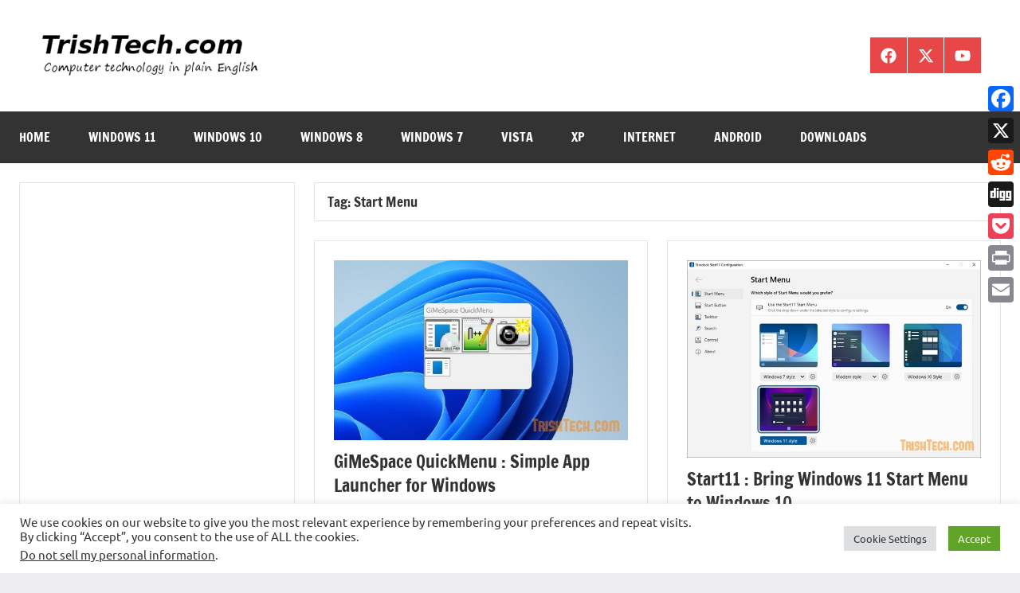

--- FILE ---
content_type: text/html; charset=UTF-8
request_url: https://www.trishtech.com/tag/start-menu/
body_size: 14449
content:
<!DOCTYPE html>
<html dir="ltr" lang="en" prefix="og: https://ogp.me/ns#">

<head>
<meta charset="UTF-8">
<meta name="viewport" content="width=device-width, initial-scale=1">
<link rel="profile" href="https://gmpg.org/xfn/11">

<title>Start Menu | TrishTech.com</title>

		<!-- All in One SEO 4.9.3 - aioseo.com -->
	<meta name="robots" content="max-image-preview:large" />
	<meta name="keywords" content="menu maker,menu designer,diner,portable start menu,start menu,portable menu,startisback,start menu,start menu replacement,start10,start menu,start menu replacement,systemtraymenu,start menu,windows 10,start menu,vive,vive tool" />
	<link rel="canonical" href="https://www.trishtech.com/tag/start-menu/" />
	<link rel="next" href="https://www.trishtech.com/tag/start-menu/page/2/" />
	<meta name="generator" content="All in One SEO (AIOSEO) 4.9.3" />
		<script type="application/ld+json" class="aioseo-schema">
			{"@context":"https:\/\/schema.org","@graph":[{"@type":"BreadcrumbList","@id":"https:\/\/www.trishtech.com\/tag\/start-menu\/#breadcrumblist","itemListElement":[{"@type":"ListItem","@id":"https:\/\/www.trishtech.com#listItem","position":1,"name":"Home","item":"https:\/\/www.trishtech.com","nextItem":{"@type":"ListItem","@id":"https:\/\/www.trishtech.com\/tag\/start-menu\/#listItem","name":"Start Menu"}},{"@type":"ListItem","@id":"https:\/\/www.trishtech.com\/tag\/start-menu\/#listItem","position":2,"name":"Start Menu","previousItem":{"@type":"ListItem","@id":"https:\/\/www.trishtech.com#listItem","name":"Home"}}]},{"@type":"CollectionPage","@id":"https:\/\/www.trishtech.com\/tag\/start-menu\/#collectionpage","url":"https:\/\/www.trishtech.com\/tag\/start-menu\/","name":"Start Menu | TrishTech.com","inLanguage":"en","isPartOf":{"@id":"https:\/\/www.trishtech.com\/#website"},"breadcrumb":{"@id":"https:\/\/www.trishtech.com\/tag\/start-menu\/#breadcrumblist"}},{"@type":"Organization","@id":"https:\/\/www.trishtech.com\/#organization","name":"TrishTech.com","description":"Computer technology in plain English","url":"https:\/\/www.trishtech.com\/","logo":{"@type":"ImageObject","url":"https:\/\/www.trishtech.com\/wp-content\/uploads\/2022\/02\/trishtech-logo-2022.png","@id":"https:\/\/www.trishtech.com\/tag\/start-menu\/#organizationLogo","width":283,"height":60,"caption":"TrishTech.com Logo"},"image":{"@id":"https:\/\/www.trishtech.com\/tag\/start-menu\/#organizationLogo"}},{"@type":"WebSite","@id":"https:\/\/www.trishtech.com\/#website","url":"https:\/\/www.trishtech.com\/","name":"TrishTech.com","description":"Computer technology in plain English","inLanguage":"en","publisher":{"@id":"https:\/\/www.trishtech.com\/#organization"}}]}
		</script>
		<!-- All in One SEO -->

<link rel='dns-prefetch' href='//static.addtoany.com' />
<link rel='dns-prefetch' href='//www.googletagmanager.com' />
<link rel='dns-prefetch' href='//pagead2.googlesyndication.com' />
<link rel="alternate" type="application/rss+xml" title="TrishTech.com &raquo; Feed" href="https://www.trishtech.com/feed/" />
<link rel="alternate" type="application/rss+xml" title="TrishTech.com &raquo; Comments Feed" href="https://www.trishtech.com/comments/feed/" />
<link rel="alternate" type="application/rss+xml" title="TrishTech.com &raquo; Start Menu Tag Feed" href="https://www.trishtech.com/tag/start-menu/feed/" />
<style id='wp-img-auto-sizes-contain-inline-css' type='text/css'>
img:is([sizes=auto i],[sizes^="auto," i]){contain-intrinsic-size:3000px 1500px}
/*# sourceURL=wp-img-auto-sizes-contain-inline-css */
</style>

<link rel='stylesheet' id='dynamico-theme-fonts-css' href='https://www.trishtech.com/wp-content/fonts/cfd599c479c7c58167b93de6561efb4c.css?ver=20201110' type='text/css' media='all' />
<style id='wp-emoji-styles-inline-css' type='text/css'>

	img.wp-smiley, img.emoji {
		display: inline !important;
		border: none !important;
		box-shadow: none !important;
		height: 1em !important;
		width: 1em !important;
		margin: 0 0.07em !important;
		vertical-align: -0.1em !important;
		background: none !important;
		padding: 0 !important;
	}
/*# sourceURL=wp-emoji-styles-inline-css */
</style>
<link rel='stylesheet' id='wp-block-library-css' href='https://www.trishtech.com/wp-includes/css/dist/block-library/style.min.css?ver=6.9' type='text/css' media='all' />
<style id='global-styles-inline-css' type='text/css'>
:root{--wp--preset--aspect-ratio--square: 1;--wp--preset--aspect-ratio--4-3: 4/3;--wp--preset--aspect-ratio--3-4: 3/4;--wp--preset--aspect-ratio--3-2: 3/2;--wp--preset--aspect-ratio--2-3: 2/3;--wp--preset--aspect-ratio--16-9: 16/9;--wp--preset--aspect-ratio--9-16: 9/16;--wp--preset--color--black: #000000;--wp--preset--color--cyan-bluish-gray: #abb8c3;--wp--preset--color--white: #ffffff;--wp--preset--color--pale-pink: #f78da7;--wp--preset--color--vivid-red: #cf2e2e;--wp--preset--color--luminous-vivid-orange: #ff6900;--wp--preset--color--luminous-vivid-amber: #fcb900;--wp--preset--color--light-green-cyan: #7bdcb5;--wp--preset--color--vivid-green-cyan: #00d084;--wp--preset--color--pale-cyan-blue: #8ed1fc;--wp--preset--color--vivid-cyan-blue: #0693e3;--wp--preset--color--vivid-purple: #9b51e0;--wp--preset--color--primary: #e84747;--wp--preset--color--secondary: #cb3e3e;--wp--preset--color--tertiary: #ae3535;--wp--preset--color--contrast: #4747e8;--wp--preset--color--accent: #47e897;--wp--preset--color--highlight: #e8e847;--wp--preset--color--light-gray: #eeeeee;--wp--preset--color--gray: #777777;--wp--preset--color--dark-gray: #333333;--wp--preset--gradient--vivid-cyan-blue-to-vivid-purple: linear-gradient(135deg,rgb(6,147,227) 0%,rgb(155,81,224) 100%);--wp--preset--gradient--light-green-cyan-to-vivid-green-cyan: linear-gradient(135deg,rgb(122,220,180) 0%,rgb(0,208,130) 100%);--wp--preset--gradient--luminous-vivid-amber-to-luminous-vivid-orange: linear-gradient(135deg,rgb(252,185,0) 0%,rgb(255,105,0) 100%);--wp--preset--gradient--luminous-vivid-orange-to-vivid-red: linear-gradient(135deg,rgb(255,105,0) 0%,rgb(207,46,46) 100%);--wp--preset--gradient--very-light-gray-to-cyan-bluish-gray: linear-gradient(135deg,rgb(238,238,238) 0%,rgb(169,184,195) 100%);--wp--preset--gradient--cool-to-warm-spectrum: linear-gradient(135deg,rgb(74,234,220) 0%,rgb(151,120,209) 20%,rgb(207,42,186) 40%,rgb(238,44,130) 60%,rgb(251,105,98) 80%,rgb(254,248,76) 100%);--wp--preset--gradient--blush-light-purple: linear-gradient(135deg,rgb(255,206,236) 0%,rgb(152,150,240) 100%);--wp--preset--gradient--blush-bordeaux: linear-gradient(135deg,rgb(254,205,165) 0%,rgb(254,45,45) 50%,rgb(107,0,62) 100%);--wp--preset--gradient--luminous-dusk: linear-gradient(135deg,rgb(255,203,112) 0%,rgb(199,81,192) 50%,rgb(65,88,208) 100%);--wp--preset--gradient--pale-ocean: linear-gradient(135deg,rgb(255,245,203) 0%,rgb(182,227,212) 50%,rgb(51,167,181) 100%);--wp--preset--gradient--electric-grass: linear-gradient(135deg,rgb(202,248,128) 0%,rgb(113,206,126) 100%);--wp--preset--gradient--midnight: linear-gradient(135deg,rgb(2,3,129) 0%,rgb(40,116,252) 100%);--wp--preset--font-size--small: 13px;--wp--preset--font-size--medium: 20px;--wp--preset--font-size--large: 36px;--wp--preset--font-size--x-large: 42px;--wp--preset--font-size--extra-large: 48px;--wp--preset--font-size--huge: 64px;--wp--preset--spacing--20: 0.44rem;--wp--preset--spacing--30: 0.67rem;--wp--preset--spacing--40: 1rem;--wp--preset--spacing--50: 1.5rem;--wp--preset--spacing--60: 2.25rem;--wp--preset--spacing--70: 3.38rem;--wp--preset--spacing--80: 5.06rem;--wp--preset--shadow--natural: 6px 6px 9px rgba(0, 0, 0, 0.2);--wp--preset--shadow--deep: 12px 12px 50px rgba(0, 0, 0, 0.4);--wp--preset--shadow--sharp: 6px 6px 0px rgba(0, 0, 0, 0.2);--wp--preset--shadow--outlined: 6px 6px 0px -3px rgb(255, 255, 255), 6px 6px rgb(0, 0, 0);--wp--preset--shadow--crisp: 6px 6px 0px rgb(0, 0, 0);}:root { --wp--style--global--content-size: 900px;--wp--style--global--wide-size: 1100px; }:where(body) { margin: 0; }.wp-site-blocks > .alignleft { float: left; margin-right: 2em; }.wp-site-blocks > .alignright { float: right; margin-left: 2em; }.wp-site-blocks > .aligncenter { justify-content: center; margin-left: auto; margin-right: auto; }:where(.is-layout-flex){gap: 0.5em;}:where(.is-layout-grid){gap: 0.5em;}.is-layout-flow > .alignleft{float: left;margin-inline-start: 0;margin-inline-end: 2em;}.is-layout-flow > .alignright{float: right;margin-inline-start: 2em;margin-inline-end: 0;}.is-layout-flow > .aligncenter{margin-left: auto !important;margin-right: auto !important;}.is-layout-constrained > .alignleft{float: left;margin-inline-start: 0;margin-inline-end: 2em;}.is-layout-constrained > .alignright{float: right;margin-inline-start: 2em;margin-inline-end: 0;}.is-layout-constrained > .aligncenter{margin-left: auto !important;margin-right: auto !important;}.is-layout-constrained > :where(:not(.alignleft):not(.alignright):not(.alignfull)){max-width: var(--wp--style--global--content-size);margin-left: auto !important;margin-right: auto !important;}.is-layout-constrained > .alignwide{max-width: var(--wp--style--global--wide-size);}body .is-layout-flex{display: flex;}.is-layout-flex{flex-wrap: wrap;align-items: center;}.is-layout-flex > :is(*, div){margin: 0;}body .is-layout-grid{display: grid;}.is-layout-grid > :is(*, div){margin: 0;}body{padding-top: 0px;padding-right: 0px;padding-bottom: 0px;padding-left: 0px;}a:where(:not(.wp-element-button)){text-decoration: underline;}:root :where(.wp-element-button, .wp-block-button__link){background-color: #32373c;border-width: 0;color: #fff;font-family: inherit;font-size: inherit;font-style: inherit;font-weight: inherit;letter-spacing: inherit;line-height: inherit;padding-top: calc(0.667em + 2px);padding-right: calc(1.333em + 2px);padding-bottom: calc(0.667em + 2px);padding-left: calc(1.333em + 2px);text-decoration: none;text-transform: inherit;}.has-black-color{color: var(--wp--preset--color--black) !important;}.has-cyan-bluish-gray-color{color: var(--wp--preset--color--cyan-bluish-gray) !important;}.has-white-color{color: var(--wp--preset--color--white) !important;}.has-pale-pink-color{color: var(--wp--preset--color--pale-pink) !important;}.has-vivid-red-color{color: var(--wp--preset--color--vivid-red) !important;}.has-luminous-vivid-orange-color{color: var(--wp--preset--color--luminous-vivid-orange) !important;}.has-luminous-vivid-amber-color{color: var(--wp--preset--color--luminous-vivid-amber) !important;}.has-light-green-cyan-color{color: var(--wp--preset--color--light-green-cyan) !important;}.has-vivid-green-cyan-color{color: var(--wp--preset--color--vivid-green-cyan) !important;}.has-pale-cyan-blue-color{color: var(--wp--preset--color--pale-cyan-blue) !important;}.has-vivid-cyan-blue-color{color: var(--wp--preset--color--vivid-cyan-blue) !important;}.has-vivid-purple-color{color: var(--wp--preset--color--vivid-purple) !important;}.has-primary-color{color: var(--wp--preset--color--primary) !important;}.has-secondary-color{color: var(--wp--preset--color--secondary) !important;}.has-tertiary-color{color: var(--wp--preset--color--tertiary) !important;}.has-contrast-color{color: var(--wp--preset--color--contrast) !important;}.has-accent-color{color: var(--wp--preset--color--accent) !important;}.has-highlight-color{color: var(--wp--preset--color--highlight) !important;}.has-light-gray-color{color: var(--wp--preset--color--light-gray) !important;}.has-gray-color{color: var(--wp--preset--color--gray) !important;}.has-dark-gray-color{color: var(--wp--preset--color--dark-gray) !important;}.has-black-background-color{background-color: var(--wp--preset--color--black) !important;}.has-cyan-bluish-gray-background-color{background-color: var(--wp--preset--color--cyan-bluish-gray) !important;}.has-white-background-color{background-color: var(--wp--preset--color--white) !important;}.has-pale-pink-background-color{background-color: var(--wp--preset--color--pale-pink) !important;}.has-vivid-red-background-color{background-color: var(--wp--preset--color--vivid-red) !important;}.has-luminous-vivid-orange-background-color{background-color: var(--wp--preset--color--luminous-vivid-orange) !important;}.has-luminous-vivid-amber-background-color{background-color: var(--wp--preset--color--luminous-vivid-amber) !important;}.has-light-green-cyan-background-color{background-color: var(--wp--preset--color--light-green-cyan) !important;}.has-vivid-green-cyan-background-color{background-color: var(--wp--preset--color--vivid-green-cyan) !important;}.has-pale-cyan-blue-background-color{background-color: var(--wp--preset--color--pale-cyan-blue) !important;}.has-vivid-cyan-blue-background-color{background-color: var(--wp--preset--color--vivid-cyan-blue) !important;}.has-vivid-purple-background-color{background-color: var(--wp--preset--color--vivid-purple) !important;}.has-primary-background-color{background-color: var(--wp--preset--color--primary) !important;}.has-secondary-background-color{background-color: var(--wp--preset--color--secondary) !important;}.has-tertiary-background-color{background-color: var(--wp--preset--color--tertiary) !important;}.has-contrast-background-color{background-color: var(--wp--preset--color--contrast) !important;}.has-accent-background-color{background-color: var(--wp--preset--color--accent) !important;}.has-highlight-background-color{background-color: var(--wp--preset--color--highlight) !important;}.has-light-gray-background-color{background-color: var(--wp--preset--color--light-gray) !important;}.has-gray-background-color{background-color: var(--wp--preset--color--gray) !important;}.has-dark-gray-background-color{background-color: var(--wp--preset--color--dark-gray) !important;}.has-black-border-color{border-color: var(--wp--preset--color--black) !important;}.has-cyan-bluish-gray-border-color{border-color: var(--wp--preset--color--cyan-bluish-gray) !important;}.has-white-border-color{border-color: var(--wp--preset--color--white) !important;}.has-pale-pink-border-color{border-color: var(--wp--preset--color--pale-pink) !important;}.has-vivid-red-border-color{border-color: var(--wp--preset--color--vivid-red) !important;}.has-luminous-vivid-orange-border-color{border-color: var(--wp--preset--color--luminous-vivid-orange) !important;}.has-luminous-vivid-amber-border-color{border-color: var(--wp--preset--color--luminous-vivid-amber) !important;}.has-light-green-cyan-border-color{border-color: var(--wp--preset--color--light-green-cyan) !important;}.has-vivid-green-cyan-border-color{border-color: var(--wp--preset--color--vivid-green-cyan) !important;}.has-pale-cyan-blue-border-color{border-color: var(--wp--preset--color--pale-cyan-blue) !important;}.has-vivid-cyan-blue-border-color{border-color: var(--wp--preset--color--vivid-cyan-blue) !important;}.has-vivid-purple-border-color{border-color: var(--wp--preset--color--vivid-purple) !important;}.has-primary-border-color{border-color: var(--wp--preset--color--primary) !important;}.has-secondary-border-color{border-color: var(--wp--preset--color--secondary) !important;}.has-tertiary-border-color{border-color: var(--wp--preset--color--tertiary) !important;}.has-contrast-border-color{border-color: var(--wp--preset--color--contrast) !important;}.has-accent-border-color{border-color: var(--wp--preset--color--accent) !important;}.has-highlight-border-color{border-color: var(--wp--preset--color--highlight) !important;}.has-light-gray-border-color{border-color: var(--wp--preset--color--light-gray) !important;}.has-gray-border-color{border-color: var(--wp--preset--color--gray) !important;}.has-dark-gray-border-color{border-color: var(--wp--preset--color--dark-gray) !important;}.has-vivid-cyan-blue-to-vivid-purple-gradient-background{background: var(--wp--preset--gradient--vivid-cyan-blue-to-vivid-purple) !important;}.has-light-green-cyan-to-vivid-green-cyan-gradient-background{background: var(--wp--preset--gradient--light-green-cyan-to-vivid-green-cyan) !important;}.has-luminous-vivid-amber-to-luminous-vivid-orange-gradient-background{background: var(--wp--preset--gradient--luminous-vivid-amber-to-luminous-vivid-orange) !important;}.has-luminous-vivid-orange-to-vivid-red-gradient-background{background: var(--wp--preset--gradient--luminous-vivid-orange-to-vivid-red) !important;}.has-very-light-gray-to-cyan-bluish-gray-gradient-background{background: var(--wp--preset--gradient--very-light-gray-to-cyan-bluish-gray) !important;}.has-cool-to-warm-spectrum-gradient-background{background: var(--wp--preset--gradient--cool-to-warm-spectrum) !important;}.has-blush-light-purple-gradient-background{background: var(--wp--preset--gradient--blush-light-purple) !important;}.has-blush-bordeaux-gradient-background{background: var(--wp--preset--gradient--blush-bordeaux) !important;}.has-luminous-dusk-gradient-background{background: var(--wp--preset--gradient--luminous-dusk) !important;}.has-pale-ocean-gradient-background{background: var(--wp--preset--gradient--pale-ocean) !important;}.has-electric-grass-gradient-background{background: var(--wp--preset--gradient--electric-grass) !important;}.has-midnight-gradient-background{background: var(--wp--preset--gradient--midnight) !important;}.has-small-font-size{font-size: var(--wp--preset--font-size--small) !important;}.has-medium-font-size{font-size: var(--wp--preset--font-size--medium) !important;}.has-large-font-size{font-size: var(--wp--preset--font-size--large) !important;}.has-x-large-font-size{font-size: var(--wp--preset--font-size--x-large) !important;}.has-extra-large-font-size{font-size: var(--wp--preset--font-size--extra-large) !important;}.has-huge-font-size{font-size: var(--wp--preset--font-size--huge) !important;}
/*# sourceURL=global-styles-inline-css */
</style>

<link rel='stylesheet' id='contact-form-7-css' href='https://www.trishtech.com/wp-content/plugins/contact-form-7/includes/css/styles.css?ver=6.1.4' type='text/css' media='all' />
<link rel='stylesheet' id='cookie-law-info-css' href='https://www.trishtech.com/wp-content/plugins/cookie-law-info/legacy/public/css/cookie-law-info-public.css?ver=3.3.9.1' type='text/css' media='all' />
<link rel='stylesheet' id='cookie-law-info-gdpr-css' href='https://www.trishtech.com/wp-content/plugins/cookie-law-info/legacy/public/css/cookie-law-info-gdpr.css?ver=3.3.9.1' type='text/css' media='all' />
<link rel='stylesheet' id='dynamico-stylesheet-css' href='https://www.trishtech.com/wp-content/themes/dynamico/style.css?ver=1.1.5' type='text/css' media='all' />
<link rel='stylesheet' id='upw_theme_standard-css' href='https://www.trishtech.com/wp-content/plugins/ultimate-posts-widget/css/upw-theme-standard.min.css?ver=6.9' type='text/css' media='all' />
<link rel='stylesheet' id='wp-pagenavi-css' href='https://www.trishtech.com/wp-content/plugins/wp-pagenavi/pagenavi-css.css?ver=2.70' type='text/css' media='all' />
<link rel='stylesheet' id='addtoany-css' href='https://www.trishtech.com/wp-content/plugins/add-to-any/addtoany.min.css?ver=1.16' type='text/css' media='all' />
<style id='addtoany-inline-css' type='text/css'>
@media screen and (max-width:980px){
.a2a_floating_style.a2a_vertical_style{display:none;}
}
/*# sourceURL=addtoany-inline-css */
</style>
<script type="text/javascript" id="addtoany-core-js-before">
/* <![CDATA[ */
window.a2a_config=window.a2a_config||{};a2a_config.callbacks=[];a2a_config.overlays=[];a2a_config.templates={};

//# sourceURL=addtoany-core-js-before
/* ]]> */
</script>
<script type="text/javascript" defer src="https://static.addtoany.com/menu/page.js" id="addtoany-core-js"></script>
<script type="text/javascript" src="https://www.trishtech.com/wp-includes/js/jquery/jquery.min.js?ver=3.7.1" id="jquery-core-js"></script>
<script type="text/javascript" src="https://www.trishtech.com/wp-includes/js/jquery/jquery-migrate.min.js?ver=3.4.1" id="jquery-migrate-js"></script>
<script type="text/javascript" defer src="https://www.trishtech.com/wp-content/plugins/add-to-any/addtoany.min.js?ver=1.1" id="addtoany-jquery-js"></script>
<script type="text/javascript" id="cookie-law-info-js-extra">
/* <![CDATA[ */
var Cli_Data = {"nn_cookie_ids":[],"cookielist":[],"non_necessary_cookies":[],"ccpaEnabled":"1","ccpaRegionBased":"","ccpaBarEnabled":"1","strictlyEnabled":["necessary","obligatoire"],"ccpaType":"ccpa_gdpr","js_blocking":"1","custom_integration":"","triggerDomRefresh":"","secure_cookies":""};
var cli_cookiebar_settings = {"animate_speed_hide":"500","animate_speed_show":"500","background":"#FFF","border":"#b1a6a6c2","border_on":"","button_1_button_colour":"#61a229","button_1_button_hover":"#4e8221","button_1_link_colour":"#fff","button_1_as_button":"1","button_1_new_win":"","button_2_button_colour":"#333","button_2_button_hover":"#292929","button_2_link_colour":"#444","button_2_as_button":"","button_2_hidebar":"","button_3_button_colour":"#dedfe0","button_3_button_hover":"#b2b2b3","button_3_link_colour":"#333333","button_3_as_button":"1","button_3_new_win":"","button_4_button_colour":"#dedfe0","button_4_button_hover":"#b2b2b3","button_4_link_colour":"#333333","button_4_as_button":"1","button_7_button_colour":"#61a229","button_7_button_hover":"#4e8221","button_7_link_colour":"#fff","button_7_as_button":"1","button_7_new_win":"","font_family":"inherit","header_fix":"","notify_animate_hide":"1","notify_animate_show":"","notify_div_id":"#cookie-law-info-bar","notify_position_horizontal":"right","notify_position_vertical":"bottom","scroll_close":"1","scroll_close_reload":"","accept_close_reload":"","reject_close_reload":"","showagain_tab":"","showagain_background":"#fff","showagain_border":"#000","showagain_div_id":"#cookie-law-info-again","showagain_x_position":"100px","text":"#333333","show_once_yn":"1","show_once":"10000","logging_on":"","as_popup":"","popup_overlay":"1","bar_heading_text":"","cookie_bar_as":"banner","popup_showagain_position":"bottom-right","widget_position":"left"};
var log_object = {"ajax_url":"https://www.trishtech.com/wp-admin/admin-ajax.php"};
//# sourceURL=cookie-law-info-js-extra
/* ]]> */
</script>
<script type="text/javascript" src="https://www.trishtech.com/wp-content/plugins/cookie-law-info/legacy/public/js/cookie-law-info-public.js?ver=3.3.9.1" id="cookie-law-info-js"></script>
<script type="text/javascript" id="cookie-law-info-ccpa-js-extra">
/* <![CDATA[ */
var ccpa_data = {"opt_out_prompt":"Do you really wish to opt out?","opt_out_confirm":"Confirm","opt_out_cancel":"Cancel"};
//# sourceURL=cookie-law-info-ccpa-js-extra
/* ]]> */
</script>
<script type="text/javascript" src="https://www.trishtech.com/wp-content/plugins/cookie-law-info/legacy/admin/modules/ccpa/assets/js/cookie-law-info-ccpa.js?ver=3.3.9.1" id="cookie-law-info-ccpa-js"></script>
<script type="text/javascript" src="https://www.trishtech.com/wp-content/themes/dynamico/assets/js/svgxuse.min.js?ver=1.2.6" id="svgxuse-js"></script>

<!-- Google tag (gtag.js) snippet added by Site Kit -->
<!-- Google Analytics snippet added by Site Kit -->
<script type="text/javascript" src="https://www.googletagmanager.com/gtag/js?id=GT-NSVDBJG" id="google_gtagjs-js" async></script>
<script type="text/javascript" id="google_gtagjs-js-after">
/* <![CDATA[ */
window.dataLayer = window.dataLayer || [];function gtag(){dataLayer.push(arguments);}
gtag("set","linker",{"domains":["www.trishtech.com"]});
gtag("js", new Date());
gtag("set", "developer_id.dZTNiMT", true);
gtag("config", "GT-NSVDBJG");
//# sourceURL=google_gtagjs-js-after
/* ]]> */
</script>
<link rel="EditURI" type="application/rsd+xml" title="RSD" href="https://www.trishtech.com/xmlrpc.php?rsd" />
<meta name="generator" content="WordPress 6.9" />

		<!-- GA Google Analytics @ https://m0n.co/ga -->
		<script async src="https://www.googletagmanager.com/gtag/js?id=G-JXX1JNTELY"></script>
		<script>
			window.dataLayer = window.dataLayer || [];
			function gtag(){dataLayer.push(arguments);}
			gtag('js', new Date());
			gtag('config', 'G-JXX1JNTELY');
		</script>

	<meta name="generator" content="Site Kit by Google 1.170.0" />
<!-- Google AdSense meta tags added by Site Kit -->
<meta name="google-adsense-platform-account" content="ca-host-pub-2644536267352236">
<meta name="google-adsense-platform-domain" content="sitekit.withgoogle.com">
<!-- End Google AdSense meta tags added by Site Kit -->
<!-- There is no amphtml version available for this URL. -->
<!-- Google Tag Manager snippet added by Site Kit -->
<script type="text/javascript">
/* <![CDATA[ */

			( function( w, d, s, l, i ) {
				w[l] = w[l] || [];
				w[l].push( {'gtm.start': new Date().getTime(), event: 'gtm.js'} );
				var f = d.getElementsByTagName( s )[0],
					j = d.createElement( s ), dl = l != 'dataLayer' ? '&l=' + l : '';
				j.async = true;
				j.src = 'https://www.googletagmanager.com/gtm.js?id=' + i + dl;
				f.parentNode.insertBefore( j, f );
			} )( window, document, 'script', 'dataLayer', 'GTM-T6Q7RTHH' );
			
/* ]]> */
</script>

<!-- End Google Tag Manager snippet added by Site Kit -->

<!-- Google AdSense snippet added by Site Kit -->
<script type="text/javascript" async="async" src="https://pagead2.googlesyndication.com/pagead/js/adsbygoogle.js?client=ca-pub-0912104152755204&amp;host=ca-host-pub-2644536267352236" crossorigin="anonymous"></script>

<!-- End Google AdSense snippet added by Site Kit -->
<link rel="icon" href="https://www.trishtech.com/wp-content/uploads/2019/08/cropped-favicon-32x32.png" sizes="32x32" />
<link rel="icon" href="https://www.trishtech.com/wp-content/uploads/2019/08/cropped-favicon-192x192.png" sizes="192x192" />
<link rel="apple-touch-icon" href="https://www.trishtech.com/wp-content/uploads/2019/08/cropped-favicon-180x180.png" />
<meta name="msapplication-TileImage" content="https://www.trishtech.com/wp-content/uploads/2019/08/cropped-favicon-270x270.png" />
<script async custom-element="amp-auto-ads" src="https://cdn.ampproject.org/v0/amp-auto-ads-0.1.js"></script>
<script async src="https://pagead2.googlesyndication.com/pagead/js/adsbygoogle.js?client=ca-pub-0912104152755204" crossorigin="anonymous"></script><link rel='stylesheet' id='cookie-law-info-table-css' href='https://www.trishtech.com/wp-content/plugins/cookie-law-info/legacy/public/css/cookie-law-info-table.css?ver=3.3.9.1' type='text/css' media='all' />
</head>

<body class="archive tag tag-start-menu tag-22 wp-custom-logo wp-embed-responsive wp-theme-dynamico centered-theme-layout has-sidebar sidebar-left site-title-hidden site-description-hidden blog-layout-two-column-grid author-hidden categories-hidden comments-hidden is-blog-page hfeed">
		<!-- Google Tag Manager (noscript) snippet added by Site Kit -->
		<noscript>
			<iframe src="https://www.googletagmanager.com/ns.html?id=GTM-T6Q7RTHH" height="0" width="0" style="display:none;visibility:hidden"></iframe>
		</noscript>
		<!-- End Google Tag Manager (noscript) snippet added by Site Kit -->
		
	
	<div id="page" class="site">
		<a class="skip-link screen-reader-text" href="#content">Skip to content</a>

		
		<header id="masthead" class="site-header" role="banner">

			<div class="header-main">

				
			<div class="site-logo">
				<a href="https://www.trishtech.com/" class="custom-logo-link" rel="home"><img width="283" height="60" src="https://www.trishtech.com/wp-content/uploads/2022/02/trishtech-logo-2022.png" class="custom-logo" alt="TrishTech.com Logo" decoding="async" /></a>			</div>

			
				
<div class="site-branding">

	
			<p class="site-title"><a href="https://www.trishtech.com/" rel="home">TrishTech.com</a></p>

			
			<p class="site-description">Computer technology in plain English</p>

			
</div><!-- .site-branding -->

				
	<div class="header-content">

		
		
			<div id="header-social-icons" class="header-social-menu-wrap social-menu-wrap">

				<ul id="menu-socials-menu" class="social-icons-menu"><li id="menu-item-10279" class="menu-item menu-item-type-custom menu-item-object-custom menu-item-10279"><a target="_blank" href="https://www.facebook.com/TrishTech"><span class = "screen-reader-text">Facebook</span><svg class="icon icon-facebook" aria-hidden="true" role="img"> <use xlink:href="https://www.trishtech.com/wp-content/themes/dynamico/assets/icons/social-icons.svg?ver=20251218#icon-facebook"></use> </svg></a></li>
<li id="menu-item-10280" class="menu-item menu-item-type-custom menu-item-object-custom menu-item-10280"><a target="_blank" href="https://x.com/TrishTech"><span class = "screen-reader-text">X</span><svg class="icon icon-x-twitter" aria-hidden="true" role="img"> <use xlink:href="https://www.trishtech.com/wp-content/themes/dynamico/assets/icons/social-icons.svg?ver=20251218#icon-x-twitter"></use> </svg></a></li>
<li id="menu-item-10282" class="custom menu-item menu-item-type-custom menu-item-object-custom menu-item-10282"><a target="_blank" href="https://www.youtube.com/TheTrishTech"><span class = "screen-reader-text">YouTube</span><svg class="icon icon-youtube" aria-hidden="true" role="img"> <use xlink:href="https://www.trishtech.com/wp-content/themes/dynamico/assets/icons/social-icons.svg?ver=20251218#icon-youtube"></use> </svg></a></li>
</ul>
			</div><!-- .header-social-menu -->

		
	</div>

	
			</div><!-- .header-main -->

			

	<div id="main-navigation-wrap" class="primary-navigation-wrap">

		
		<button class="primary-menu-toggle menu-toggle" aria-controls="primary-menu" aria-expanded="false" >
			<svg class="icon icon-menu" aria-hidden="true" role="img"> <use xlink:href="https://www.trishtech.com/wp-content/themes/dynamico/assets/icons/genericons-neue.svg#menu"></use> </svg><svg class="icon icon-close" aria-hidden="true" role="img"> <use xlink:href="https://www.trishtech.com/wp-content/themes/dynamico/assets/icons/genericons-neue.svg#close"></use> </svg>			<span class="menu-toggle-text">Menu</span>
		</button>

		<div class="primary-navigation">

			<nav id="site-navigation" class="main-navigation"  role="navigation" aria-label="Primary Menu">

				<ul id="primary-menu" class="menu"><li id="menu-item-1990" class="menu-item menu-item-type-custom menu-item-object-custom menu-item-home menu-item-1990"><a href="https://www.trishtech.com/">Home</a></li>
<li id="menu-item-23193" class="menu-item menu-item-type-taxonomy menu-item-object-category menu-item-23193"><a href="https://www.trishtech.com/category/windows-11/">Windows 11</a></li>
<li id="menu-item-5220" class="menu-item menu-item-type-taxonomy menu-item-object-category menu-item-5220"><a href="https://www.trishtech.com/category/windows-10/">Windows 10</a></li>
<li id="menu-item-2021" class="menu-item menu-item-type-taxonomy menu-item-object-category menu-item-2021"><a href="https://www.trishtech.com/category/win8/">Windows 8</a></li>
<li id="menu-item-2019" class="menu-item menu-item-type-taxonomy menu-item-object-category menu-item-2019"><a href="https://www.trishtech.com/category/win7/">Windows 7</a></li>
<li id="menu-item-2022" class="menu-item menu-item-type-taxonomy menu-item-object-category menu-item-2022"><a href="https://www.trishtech.com/category/vista/">Vista</a></li>
<li id="menu-item-2023" class="menu-item menu-item-type-taxonomy menu-item-object-category menu-item-2023"><a href="https://www.trishtech.com/category/winxp/">XP</a></li>
<li id="menu-item-2018" class="menu-item menu-item-type-taxonomy menu-item-object-category menu-item-2018"><a href="https://www.trishtech.com/category/internet/">Internet</a></li>
<li id="menu-item-3283" class="menu-item menu-item-type-taxonomy menu-item-object-category menu-item-3283"><a href="https://www.trishtech.com/category/android/">Android</a></li>
<li id="menu-item-2024" class="menu-item menu-item-type-post_type menu-item-object-page menu-item-2024"><a href="https://www.trishtech.com/download-software/">Downloads</a></li>
</ul>			</nav><!-- #site-navigation -->

		</div><!-- .primary-navigation -->

	</div>



		</header><!-- #masthead -->

		
		
		
		<div id="content" class="site-content">

			<main id="main" class="site-main" role="main">

				
	
		<header class="archive-header entry-header">

			<h1 class="archive-title entry-title">Tag: <span>Start Menu</span></h1>			
		</header><!-- .archive-header -->

		
	<div id="post-wrapper" class="post-wrapper">

	<div class='code-block code-block-4' style='margin: 8px auto; text-align: center; display: block; clear: both;'>
<script async src="https://pagead2.googlesyndication.com/pagead/js/adsbygoogle.js?client=ca-pub-0912104152755204"
     crossorigin="anonymous"></script>
<!-- TopBanner -->
<ins class="adsbygoogle"
     style="display:block"
     data-ad-client="ca-pub-0912104152755204"
     data-ad-slot="7991255797"
     data-ad-format="auto"
     data-full-width-responsive="true"></ins>
<script>
     (adsbygoogle = window.adsbygoogle || []).push({});
</script></div>

<div class="post-column">

	<article id="post-28822" class="post-28822 post type-post status-publish format-standard has-post-thumbnail hentry category-reviews tag-start-menu">

		
			<figure class="post-image post-image-archives">
				<a class="wp-post-image-link" href="https://www.trishtech.com/2023/10/gimespace-quickmenu-simple-app-launcher-for-windows/" aria-hidden="true" tabindex="-1">
					<img width="545" height="334" src="https://www.trishtech.com/wp-content/uploads/2023/11/gimespace-quick-menu-0.jpg" class="attachment-dynamico-ultra-wide size-dynamico-ultra-wide wp-post-image" alt="GiMeSpace QuickMenu" decoding="async" fetchpriority="high" srcset="https://www.trishtech.com/wp-content/uploads/2023/11/gimespace-quick-menu-0.jpg 545w, https://www.trishtech.com/wp-content/uploads/2023/11/gimespace-quick-menu-0-300x184.jpg 300w, https://www.trishtech.com/wp-content/uploads/2023/11/gimespace-quick-menu-0-290x178.jpg 290w" sizes="(max-width: 545px) 100vw, 545px" />				</a>
							</figure>

			
		<header class="post-header entry-header">

			<h2 class="post-title entry-title"><a href="https://www.trishtech.com/2023/10/gimespace-quickmenu-simple-app-launcher-for-windows/" rel="bookmark">GiMeSpace QuickMenu : Simple App Launcher for Windows</a></h2>
			<div class="entry-meta"><span class="posted-on"><a href="https://www.trishtech.com/2023/10/gimespace-quickmenu-simple-app-launcher-for-windows/" rel="bookmark"><time class="entry-date published" datetime="2023-10-30T22:48:09+00:00">October 30, 2023</time><time class="updated" datetime="2023-11-15T23:35:41+00:00">November 15, 2023</time></a></span><span class="posted-by"> <span class="author vcard"><a class="url fn n" href="https://www.trishtech.com/author/maverick/" title="View all posts by Trisha" rel="author">Trisha</a></span></span><span class="entry-comments"> <a href="https://www.trishtech.com/2023/10/gimespace-quickmenu-simple-app-launcher-for-windows/#respond">No comments</a></span></div>
		</header><!-- .entry-header -->

		
<div class="entry-content entry-excerpt">

	<p>When Windows 11 was first released many years ago, the Windows users were shocked to learn about the new style start menu or rather lack [&#8230;]</p>
	
			<a href="https://www.trishtech.com/2023/10/gimespace-quickmenu-simple-app-launcher-for-windows/" class="more-link">Read more</a>

			
</div><!-- .entry-content -->

		<div class="entry-categories"> <ul class="post-categories">
	<li><a href="https://www.trishtech.com/category/reviews/" rel="category tag">Reviews</a></li></ul></div>
	</article>

</div>

<div class="post-column">

	<article id="post-23101" class="post-23101 post type-post status-publish format-standard has-post-thumbnail hentry category-windows-10 tag-start-menu">

		
			<figure class="post-image post-image-archives">
				<a class="wp-post-image-link" href="https://www.trishtech.com/2021/11/start11-bring-windows-11-start-menu-to-windows-10/" aria-hidden="true" tabindex="-1">
					<img width="650" height="437" src="https://www.trishtech.com/wp-content/uploads/2021/11/start11-for-windows10-0.jpg" class="attachment-dynamico-ultra-wide size-dynamico-ultra-wide wp-post-image" alt="Start11 for Windows 10" decoding="async" srcset="https://www.trishtech.com/wp-content/uploads/2021/11/start11-for-windows10-0.jpg 650w, https://www.trishtech.com/wp-content/uploads/2021/11/start11-for-windows10-0-300x202.jpg 300w, https://www.trishtech.com/wp-content/uploads/2021/11/start11-for-windows10-0-290x195.jpg 290w" sizes="(max-width: 650px) 100vw, 650px" />				</a>
							</figure>

			
		<header class="post-header entry-header">

			<h2 class="post-title entry-title"><a href="https://www.trishtech.com/2021/11/start11-bring-windows-11-start-menu-to-windows-10/" rel="bookmark">Start11 : Bring Windows 11 Start Menu to Windows 10</a></h2>
			<div class="entry-meta"><span class="posted-on"><a href="https://www.trishtech.com/2021/11/start11-bring-windows-11-start-menu-to-windows-10/" rel="bookmark"><time class="entry-date published" datetime="2021-11-06T22:16:55+00:00">November 6, 2021</time><time class="updated" datetime="2021-11-07T11:20:04+00:00">November 7, 2021</time></a></span><span class="posted-by"> <span class="author vcard"><a class="url fn n" href="https://www.trishtech.com/author/maverick/" title="View all posts by Trisha" rel="author">Trisha</a></span></span><span class="entry-comments"> <a href="https://www.trishtech.com/2021/11/start11-bring-windows-11-start-menu-to-windows-10/#respond">No comments</a></span></div>
		</header><!-- .entry-header -->

		
<div class="entry-content entry-excerpt">

	<p>Ever since Windows 11 was released, so many people are trying to do away with the new strange Start menu that it comes with. There [&#8230;]</p>
	
			<a href="https://www.trishtech.com/2021/11/start11-bring-windows-11-start-menu-to-windows-10/" class="more-link">Read more</a>

			
</div><!-- .entry-content -->

		<div class="entry-categories"> <ul class="post-categories">
	<li><a href="https://www.trishtech.com/category/windows-10/" rel="category tag">Windows 10</a></li></ul></div>
	</article>

</div>

<div class="post-column">

	<article id="post-22987" class="post-22987 post type-post status-publish format-standard has-post-thumbnail hentry category-reviews category-windows-11 tag-start-menu">

		
			<figure class="post-image post-image-archives">
				<a class="wp-post-image-link" href="https://www.trishtech.com/2021/10/startallback-brings-classic-start-menu-on-windows-11/" aria-hidden="true" tabindex="-1">
					<img width="650" height="457" src="https://www.trishtech.com/wp-content/uploads/2021/10/startallback-0.jpg" class="attachment-dynamico-ultra-wide size-dynamico-ultra-wide wp-post-image" alt="StartAllBack" decoding="async" srcset="https://www.trishtech.com/wp-content/uploads/2021/10/startallback-0.jpg 650w, https://www.trishtech.com/wp-content/uploads/2021/10/startallback-0-300x211.jpg 300w, https://www.trishtech.com/wp-content/uploads/2021/10/startallback-0-290x204.jpg 290w" sizes="(max-width: 650px) 100vw, 650px" />				</a>
							</figure>

			
		<header class="post-header entry-header">

			<h2 class="post-title entry-title"><a href="https://www.trishtech.com/2021/10/startallback-brings-classic-start-menu-on-windows-11/" rel="bookmark">StartAllBack Brings Classic Start Menu on Windows 11</a></h2>
			<div class="entry-meta"><span class="posted-on"><a href="https://www.trishtech.com/2021/10/startallback-brings-classic-start-menu-on-windows-11/" rel="bookmark"><time class="entry-date published" datetime="2021-10-22T22:20:10+00:00">October 22, 2021</time><time class="updated" datetime="2021-10-23T09:02:15+00:00">October 23, 2021</time></a></span><span class="posted-by"> <span class="author vcard"><a class="url fn n" href="https://www.trishtech.com/author/maverick/" title="View all posts by Trisha" rel="author">Trisha</a></span></span><span class="entry-comments"> <a href="https://www.trishtech.com/2021/10/startallback-brings-classic-start-menu-on-windows-11/#comments">3 comments</a></span></div>
		</header><!-- .entry-header -->

		
<div class="entry-content entry-excerpt">

	<p>If you have already upgraded to Windows 11, then the very first thing you would notice is that all the icons in the taskbar have [&#8230;]</p>
	
			<a href="https://www.trishtech.com/2021/10/startallback-brings-classic-start-menu-on-windows-11/" class="more-link">Read more</a>

			
</div><!-- .entry-content -->

		<div class="entry-categories"> <ul class="post-categories">
	<li><a href="https://www.trishtech.com/category/reviews/" rel="category tag">Reviews</a></li>
	<li><a href="https://www.trishtech.com/category/windows-11/" rel="category tag">Windows 11</a></li></ul></div>
	</article>

</div>

<div class="post-column">

	<article id="post-22888" class="post-22888 post type-post status-publish format-standard has-post-thumbnail hentry category-reviews tag-start-menu">

		
			<figure class="post-image post-image-archives">
				<a class="wp-post-image-link" href="https://www.trishtech.com/2021/10/backup-restore-start-menu-layout-easily-in-windows/" aria-hidden="true" tabindex="-1">
					<img width="620" height="333" src="https://www.trishtech.com/wp-content/uploads/2021/10/backup-start-menu-layout-0.jpg" class="attachment-dynamico-ultra-wide size-dynamico-ultra-wide wp-post-image" alt="Backup Start Menu Layout" decoding="async" loading="lazy" srcset="https://www.trishtech.com/wp-content/uploads/2021/10/backup-start-menu-layout-0.jpg 620w, https://www.trishtech.com/wp-content/uploads/2021/10/backup-start-menu-layout-0-300x161.jpg 300w, https://www.trishtech.com/wp-content/uploads/2021/10/backup-start-menu-layout-0-290x156.jpg 290w" sizes="auto, (max-width: 620px) 100vw, 620px" />				</a>
							</figure>

			
		<header class="post-header entry-header">

			<h2 class="post-title entry-title"><a href="https://www.trishtech.com/2021/10/backup-restore-start-menu-layout-easily-in-windows/" rel="bookmark">Backup &#038; Restore Start Menu Layout Easily in Windows</a></h2>
			<div class="entry-meta"><span class="posted-on"><a href="https://www.trishtech.com/2021/10/backup-restore-start-menu-layout-easily-in-windows/" rel="bookmark"><time class="entry-date published" datetime="2021-10-09T22:10:00+00:00">October 9, 2021</time><time class="updated" datetime="2021-10-09T23:04:29+00:00">October 9, 2021</time></a></span><span class="posted-by"> <span class="author vcard"><a class="url fn n" href="https://www.trishtech.com/author/maverick/" title="View all posts by Trisha" rel="author">Trisha</a></span></span><span class="entry-comments"> <a href="https://www.trishtech.com/2021/10/backup-restore-start-menu-layout-easily-in-windows/#respond">No comments</a></span></div>
		</header><!-- .entry-header -->

		
<div class="entry-content entry-excerpt">

	<p>When we install Windows 10 fresh on a computer, it presents with a fresh start menu. We can add tiles or remove tiles from this [&#8230;]</p>
	
			<a href="https://www.trishtech.com/2021/10/backup-restore-start-menu-layout-easily-in-windows/" class="more-link">Read more</a>

			
</div><!-- .entry-content -->

		<div class="entry-categories"> <ul class="post-categories">
	<li><a href="https://www.trishtech.com/category/reviews/" rel="category tag">Reviews</a></li></ul></div>
	</article>

</div>

<div class="post-column">

	<article id="post-20849" class="post-20849 post type-post status-publish format-standard has-post-thumbnail hentry category-reviews tag-office tag-start-menu">

		
			<figure class="post-image post-image-archives">
				<a class="wp-post-image-link" href="https://www.trishtech.com/2021/02/design-restaurant-or-cafe-menus-with-free-menu-maker/" aria-hidden="true" tabindex="-1">
					<img width="650" height="337" src="https://www.trishtech.com/wp-content/uploads/2021/02/express-menu-0.jpg" class="attachment-dynamico-ultra-wide size-dynamico-ultra-wide wp-post-image" alt="Express Menu Maker" decoding="async" loading="lazy" srcset="https://www.trishtech.com/wp-content/uploads/2021/02/express-menu-0.jpg 650w, https://www.trishtech.com/wp-content/uploads/2021/02/express-menu-0-300x156.jpg 300w, https://www.trishtech.com/wp-content/uploads/2021/02/express-menu-0-290x150.jpg 290w" sizes="auto, (max-width: 650px) 100vw, 650px" />				</a>
							</figure>

			
		<header class="post-header entry-header">

			<h2 class="post-title entry-title"><a href="https://www.trishtech.com/2021/02/design-restaurant-or-cafe-menus-with-free-menu-maker/" rel="bookmark">Design Restaurant or Café Menus with Free Menu Maker</a></h2>
			<div class="entry-meta"><span class="posted-on"><a href="https://www.trishtech.com/2021/02/design-restaurant-or-cafe-menus-with-free-menu-maker/" rel="bookmark"><time class="entry-date published updated" datetime="2021-02-19T23:31:44+00:00">February 19, 2021</time></a></span><span class="posted-by"> <span class="author vcard"><a class="url fn n" href="https://www.trishtech.com/author/maverick/" title="View all posts by Trisha" rel="author">Trisha</a></span></span><span class="entry-comments"> <a href="https://www.trishtech.com/2021/02/design-restaurant-or-cafe-menus-with-free-menu-maker/#respond">No comments</a></span></div>
		</header><!-- .entry-header -->

		
<div class="entry-content entry-excerpt">

	<p>An impressive looking menu is a must for all the restaurants, cafés and diners. Without a pleasant looking menu, the customers won&#8217;t be able to [&#8230;]</p>
	
			<a href="https://www.trishtech.com/2021/02/design-restaurant-or-cafe-menus-with-free-menu-maker/" class="more-link">Read more</a>

			
</div><!-- .entry-content -->

		<div class="entry-categories"> <ul class="post-categories">
	<li><a href="https://www.trishtech.com/category/reviews/" rel="category tag">Reviews</a></li></ul></div>
	</article>

</div>

<div class="post-column">

	<article id="post-19327" class="post-19327 post type-post status-publish format-standard has-post-thumbnail hentry category-reviews tag-start-menu">

		
			<figure class="post-image post-image-archives">
				<a class="wp-post-image-link" href="https://www.trishtech.com/2020/08/portable-start-menu-simple-and-small-start-menu-for-windows/" aria-hidden="true" tabindex="-1">
					<img width="565" height="287" src="https://www.trishtech.com/wp-content/uploads/2020/08/portable-start-menu-0.jpg" class="attachment-dynamico-ultra-wide size-dynamico-ultra-wide wp-post-image" alt="Portable Start Menu" decoding="async" loading="lazy" srcset="https://www.trishtech.com/wp-content/uploads/2020/08/portable-start-menu-0.jpg 565w, https://www.trishtech.com/wp-content/uploads/2020/08/portable-start-menu-0-290x147.jpg 290w, https://www.trishtech.com/wp-content/uploads/2020/08/portable-start-menu-0-300x152.jpg 300w" sizes="auto, (max-width: 565px) 100vw, 565px" />				</a>
							</figure>

			
		<header class="post-header entry-header">

			<h2 class="post-title entry-title"><a href="https://www.trishtech.com/2020/08/portable-start-menu-simple-and-small-start-menu-for-windows/" rel="bookmark">Portable Start Menu : Simple and Small Start Menu for Windows</a></h2>
			<div class="entry-meta"><span class="posted-on"><a href="https://www.trishtech.com/2020/08/portable-start-menu-simple-and-small-start-menu-for-windows/" rel="bookmark"><time class="entry-date published updated" datetime="2020-08-30T23:08:17+00:00">August 30, 2020</time></a></span><span class="posted-by"> <span class="author vcard"><a class="url fn n" href="https://www.trishtech.com/author/maverick/" title="View all posts by Trisha" rel="author">Trisha</a></span></span><span class="entry-comments"> <a href="https://www.trishtech.com/2020/08/portable-start-menu-simple-and-small-start-menu-for-windows/#respond">No comments</a></span></div>
		</header><!-- .entry-header -->

		
<div class="entry-content entry-excerpt">

	<p>Portable Start Menu is just what the name of this application says &#8211; it is a portable start menu. It needs no installation and it [&#8230;]</p>
	
			<a href="https://www.trishtech.com/2020/08/portable-start-menu-simple-and-small-start-menu-for-windows/" class="more-link">Read more</a>

			
</div><!-- .entry-content -->

		<div class="entry-categories"> <ul class="post-categories">
	<li><a href="https://www.trishtech.com/category/reviews/" rel="category tag">Reviews</a></li></ul></div>
	</article>

</div>

<div class="post-column">

	<article id="post-19265" class="post-19265 post type-post status-publish format-standard has-post-thumbnail hentry category-reviews tag-start-menu">

		
			<figure class="post-image post-image-archives">
				<a class="wp-post-image-link" href="https://www.trishtech.com/2020/08/startisback-brings-windows-7-start-menu-for-windows-10/" aria-hidden="true" tabindex="-1">
					<img width="650" height="493" src="https://www.trishtech.com/wp-content/uploads/2020/08/startisback-0.jpg" class="attachment-dynamico-ultra-wide size-dynamico-ultra-wide wp-post-image" alt="StartIsBack" decoding="async" loading="lazy" srcset="https://www.trishtech.com/wp-content/uploads/2020/08/startisback-0.jpg 650w, https://www.trishtech.com/wp-content/uploads/2020/08/startisback-0-290x220.jpg 290w, https://www.trishtech.com/wp-content/uploads/2020/08/startisback-0-300x228.jpg 300w" sizes="auto, (max-width: 650px) 100vw, 650px" />				</a>
							</figure>

			
		<header class="post-header entry-header">

			<h2 class="post-title entry-title"><a href="https://www.trishtech.com/2020/08/startisback-brings-windows-7-start-menu-for-windows-10/" rel="bookmark">StartIsBack Brings Windows 7 Start Menu for Windows 10</a></h2>
			<div class="entry-meta"><span class="posted-on"><a href="https://www.trishtech.com/2020/08/startisback-brings-windows-7-start-menu-for-windows-10/" rel="bookmark"><time class="entry-date published updated" datetime="2020-08-22T12:27:44+00:00">August 22, 2020</time></a></span><span class="posted-by"> <span class="author vcard"><a class="url fn n" href="https://www.trishtech.com/author/maverick/" title="View all posts by Trisha" rel="author">Trisha</a></span></span><span class="entry-comments"> <a href="https://www.trishtech.com/2020/08/startisback-brings-windows-7-start-menu-for-windows-10/#respond">No comments</a></span></div>
		</header><!-- .entry-header -->

		
<div class="entry-content entry-excerpt">

	<p>StartIsBack is a small but feature-rich application that brings back the old classic Windows 7 style start menu in your Windows 10 computer. After the [&#8230;]</p>
	
			<a href="https://www.trishtech.com/2020/08/startisback-brings-windows-7-start-menu-for-windows-10/" class="more-link">Read more</a>

			
</div><!-- .entry-content -->

		<div class="entry-categories"> <ul class="post-categories">
	<li><a href="https://www.trishtech.com/category/reviews/" rel="category tag">Reviews</a></li></ul></div>
	</article>

</div>

<div class="post-column">

	<article id="post-19253" class="post-19253 post type-post status-publish format-standard has-post-thumbnail hentry category-reviews tag-start-menu">

		
			<figure class="post-image post-image-archives">
				<a class="wp-post-image-link" href="https://www.trishtech.com/2020/08/start10-windows-7-style-start-menu-for-windows-10/" aria-hidden="true" tabindex="-1">
					<img width="650" height="365" src="https://www.trishtech.com/wp-content/uploads/2020/08/start10-2.jpg" class="attachment-dynamico-ultra-wide size-dynamico-ultra-wide wp-post-image" alt="Start10" decoding="async" loading="lazy" srcset="https://www.trishtech.com/wp-content/uploads/2020/08/start10-2.jpg 650w, https://www.trishtech.com/wp-content/uploads/2020/08/start10-2-290x163.jpg 290w, https://www.trishtech.com/wp-content/uploads/2020/08/start10-2-300x168.jpg 300w, https://www.trishtech.com/wp-content/uploads/2020/08/start10-2-350x197.jpg 350w" sizes="auto, (max-width: 650px) 100vw, 650px" />				</a>
							</figure>

			
		<header class="post-header entry-header">

			<h2 class="post-title entry-title"><a href="https://www.trishtech.com/2020/08/start10-windows-7-style-start-menu-for-windows-10/" rel="bookmark">Start10 : Windows 7 Style Start Menu for Windows 10</a></h2>
			<div class="entry-meta"><span class="posted-on"><a href="https://www.trishtech.com/2020/08/start10-windows-7-style-start-menu-for-windows-10/" rel="bookmark"><time class="entry-date published updated" datetime="2020-08-20T20:45:35+00:00">August 20, 2020</time></a></span><span class="posted-by"> <span class="author vcard"><a class="url fn n" href="https://www.trishtech.com/author/maverick/" title="View all posts by Trisha" rel="author">Trisha</a></span></span><span class="entry-comments"> <a href="https://www.trishtech.com/2020/08/start10-windows-7-style-start-menu-for-windows-10/#respond">No comments</a></span></div>
		</header><!-- .entry-header -->

		
<div class="entry-content entry-excerpt">

	<p>Those of us who still have not got around to getting used to the newer Windows 10 Start menu have so many other options that [&#8230;]</p>
	
			<a href="https://www.trishtech.com/2020/08/start10-windows-7-style-start-menu-for-windows-10/" class="more-link">Read more</a>

			
</div><!-- .entry-content -->

		<div class="entry-categories"> <ul class="post-categories">
	<li><a href="https://www.trishtech.com/category/reviews/" rel="category tag">Reviews</a></li></ul></div>
	</article>

</div>

<div class="post-column">

	<article id="post-19065" class="post-19065 post type-post status-publish format-standard has-post-thumbnail hentry category-reviews tag-start-menu">

		
			<figure class="post-image post-image-archives">
				<a class="wp-post-image-link" href="https://www.trishtech.com/2020/07/systemtraymenu-is-simple-and-lightweight-start-menu-alternative/" aria-hidden="true" tabindex="-1">
					<img width="626" height="357" src="https://www.trishtech.com/wp-content/uploads/2020/07/systemtraymenu-1.jpg" class="attachment-dynamico-ultra-wide size-dynamico-ultra-wide wp-post-image" alt="SystemTrayMenu" decoding="async" loading="lazy" srcset="https://www.trishtech.com/wp-content/uploads/2020/07/systemtraymenu-1.jpg 626w, https://www.trishtech.com/wp-content/uploads/2020/07/systemtraymenu-1-290x165.jpg 290w, https://www.trishtech.com/wp-content/uploads/2020/07/systemtraymenu-1-300x171.jpg 300w" sizes="auto, (max-width: 626px) 100vw, 626px" />				</a>
							</figure>

			
		<header class="post-header entry-header">

			<h2 class="post-title entry-title"><a href="https://www.trishtech.com/2020/07/systemtraymenu-is-simple-and-lightweight-start-menu-alternative/" rel="bookmark">SystemTrayMenu is Simple and Lightweight Start Menu Alternative</a></h2>
			<div class="entry-meta"><span class="posted-on"><a href="https://www.trishtech.com/2020/07/systemtraymenu-is-simple-and-lightweight-start-menu-alternative/" rel="bookmark"><time class="entry-date published updated" datetime="2020-07-20T23:03:35+00:00">July 20, 2020</time></a></span><span class="posted-by"> <span class="author vcard"><a class="url fn n" href="https://www.trishtech.com/author/maverick/" title="View all posts by Trisha" rel="author">Trisha</a></span></span><span class="entry-comments"> <a href="https://www.trishtech.com/2020/07/systemtraymenu-is-simple-and-lightweight-start-menu-alternative/#respond">No comments</a></span></div>
		</header><!-- .entry-header -->

		
<div class="entry-content entry-excerpt">

	<p>Windows 10 has a really good Start menu that offers more features than in any previous versions of Windows. But this also makes it a [&#8230;]</p>
	
			<a href="https://www.trishtech.com/2020/07/systemtraymenu-is-simple-and-lightweight-start-menu-alternative/" class="more-link">Read more</a>

			
</div><!-- .entry-content -->

		<div class="entry-categories"> <ul class="post-categories">
	<li><a href="https://www.trishtech.com/category/reviews/" rel="category tag">Reviews</a></li></ul></div>
	</article>

</div>

<div class="post-column">

	<article id="post-18953" class="post-18953 post type-post status-publish format-standard has-post-thumbnail hentry category-windows-10 tag-start-menu">

		
			<figure class="post-image post-image-archives">
				<a class="wp-post-image-link" href="https://www.trishtech.com/2020/07/unlock-newly-designed-start-menu-in-windows-10/" aria-hidden="true" tabindex="-1">
					<img width="650" height="316" src="https://www.trishtech.com/wp-content/uploads/2020/07/windows10-start-menu.jpg" class="attachment-dynamico-ultra-wide size-dynamico-ultra-wide wp-post-image" alt="Windows 10 Start Menu" decoding="async" loading="lazy" srcset="https://www.trishtech.com/wp-content/uploads/2020/07/windows10-start-menu.jpg 650w, https://www.trishtech.com/wp-content/uploads/2020/07/windows10-start-menu-290x141.jpg 290w, https://www.trishtech.com/wp-content/uploads/2020/07/windows10-start-menu-300x146.jpg 300w" sizes="auto, (max-width: 650px) 100vw, 650px" />				</a>
							</figure>

			
		<header class="post-header entry-header">

			<h2 class="post-title entry-title"><a href="https://www.trishtech.com/2020/07/unlock-newly-designed-start-menu-in-windows-10/" rel="bookmark">Unlock Newly Designed Start Menu in Windows 10</a></h2>
			<div class="entry-meta"><span class="posted-on"><a href="https://www.trishtech.com/2020/07/unlock-newly-designed-start-menu-in-windows-10/" rel="bookmark"><time class="entry-date published updated" datetime="2020-07-06T20:48:33+00:00">July 6, 2020</time></a></span><span class="posted-by"> <span class="author vcard"><a class="url fn n" href="https://www.trishtech.com/author/maverick/" title="View all posts by Trisha" rel="author">Trisha</a></span></span><span class="entry-comments"> <a href="https://www.trishtech.com/2020/07/unlock-newly-designed-start-menu-in-windows-10/#comments">1 comment</a></span></div>
		</header><!-- .entry-header -->

		
<div class="entry-content entry-excerpt">

	<p>Microsoft Windows 10 allows you are try some of the new features under the Windows Insider Program. These features are not yet available for the [&#8230;]</p>
	
			<a href="https://www.trishtech.com/2020/07/unlock-newly-designed-start-menu-in-windows-10/" class="more-link">Read more</a>

			
</div><!-- .entry-content -->

		<div class="entry-categories"> <ul class="post-categories">
	<li><a href="https://www.trishtech.com/category/windows-10/" rel="category tag">Windows 10</a></li></ul></div>
	</article>

</div>

	</div>

	
	<nav class="navigation pagination" aria-label="Posts pagination">
		<h2 class="screen-reader-text">Posts pagination</h2>
		<div class="nav-links"><span aria-current="page" class="page-numbers current">1</span>
<a class="page-numbers" href="https://www.trishtech.com/tag/start-menu/page/2/">2</a>
<a class="page-numbers" href="https://www.trishtech.com/tag/start-menu/page/3/">3</a>
<a class="next page-numbers" href="https://www.trishtech.com/tag/start-menu/page/2/"><span class="screen-reader-text">Next Posts</span>&raquo;</a></div>
	</nav>
		</main><!-- #main -->

		
	<section id="secondary" class="sidebar widget-area" role="complementary">

		<div id="ai_widget-4" class="widget block-widget"><div class='code-block code-block-3' style='margin: 8px 0; clear: both;'>
<script async src="https://pagead2.googlesyndication.com/pagead/js/adsbygoogle.js"></script>
<!-- Vertical Sidebar -->
<ins class="adsbygoogle"
     style="display:block"
     data-ad-client="ca-pub-0912104152755204"
     data-ad-slot="8396453518"
     data-ad-format="auto"
     data-full-width-responsive="true"></ins>
<script>
     (adsbygoogle = window.adsbygoogle || []).push({});
</script></div>
</div><div id="sticky-posts-3" class="widget widget_ultimate_posts">


  <ul>

  
    
    <li class="">

      
      <div class="upw-content">

                  <p class="post-title">
            <a href="https://www.trishtech.com/2026/01/epic-games-giveaway-rustler-grand-theft-horse/" title="Epic Games Giveaway: Rustler (Grand Theft Horse)">
              Epic Games Giveaway: Rustler (Grand Theft Horse)            </a>
          </p>
        
        
        
        
        
        
        
        
        
      </div>

    </li>

  
    
    <li class="">

      
      <div class="upw-content">

                  <p class="post-title">
            <a href="https://www.trishtech.com/2026/01/winmpx-downloader-your-free-8k-video-saver/" title="WinMPX Downloader: Your Free 8K Video Saver">
              WinMPX Downloader: Your Free 8K Video Saver            </a>
          </p>
        
        
        
        
        
        
        
        
        
      </div>

    </li>

  
    
    <li class="">

      
      <div class="upw-content">

                  <p class="post-title">
            <a href="https://www.trishtech.com/2026/01/windows-defender-cleaner-batch-script-clears-related-logs/" title="Windows Defender Cleaner Batch Script Clears Related Logs">
              Windows Defender Cleaner Batch Script Clears Related Logs            </a>
          </p>
        
        
        
        
        
        
        
        
        
      </div>

    </li>

  
    
    <li class="">

      
      <div class="upw-content">

                  <p class="post-title">
            <a href="https://www.trishtech.com/2026/01/chillshot-ai-screenshot-application-powered-by-ai/" title="ChillShot AI: Screenshot Application Powered by AI">
              ChillShot AI: Screenshot Application Powered by AI            </a>
          </p>
        
        
        
        
        
        
        
        
        
      </div>

    </li>

  
    
    <li class="">

      
      <div class="upw-content">

                  <p class="post-title">
            <a href="https://www.trishtech.com/2026/01/deskcalc-for-windows-powerful-versatile-calculator-app/" title="DeskCalc for Windows: Powerful Versatile Calculator App">
              DeskCalc for Windows: Powerful Versatile Calculator App            </a>
          </p>
        
        
        
        
        
        
        
        
        
      </div>

    </li>

  
  </ul>


</div><div id="block-6" class="widget widget_block widget_search"></div>
	</section><!-- #secondary -->

	
	</div><!-- #content -->

	
	<div class="footer-wrap">

		
		<footer id="colophon" class="site-footer">

						
	<div id="footer-line" class="site-info">

				
			<span class="footer-text">
				Copyright © 2009-2025 <a href="https://www.trishtech.com/">TrishTech.com</a>. All Rights Reserved.<span class="sep"> | </span><a href="https://www.trishtech.com/privacy-policy/">Privacy Policy</a><span class="sep"> | </span><a href="https://www.trishtech.com/contact-us/">Contact Us</a><span class="sep"> | </span><a href="https://www.trishtech.com/terms-of-use/">Terms of Use</a> 
			</span>

					
	</div>

	
		</footer><!-- #colophon -->

	</div>

	
</div><!-- #page -->

<script type="speculationrules">
{"prefetch":[{"source":"document","where":{"and":[{"href_matches":"/*"},{"not":{"href_matches":["/wp-*.php","/wp-admin/*","/wp-content/uploads/*","/wp-content/*","/wp-content/plugins/*","/wp-content/themes/dynamico/*","/*\\?(.+)"]}},{"not":{"selector_matches":"a[rel~=\"nofollow\"]"}},{"not":{"selector_matches":".no-prefetch, .no-prefetch a"}}]},"eagerness":"conservative"}]}
</script>
<div class="a2a_kit a2a_kit_size_32 a2a_floating_style a2a_vertical_style" style="right:0px;top:100px;background-color:transparent"><a class="a2a_button_facebook" href="https://www.addtoany.com/add_to/facebook?linkurl=https%3A%2F%2Fwww.trishtech.com%2Ftag%2Fstart-menu%2F&amp;linkname=Start%20Menu%20%7C%20TrishTech.com" title="Facebook" rel="nofollow noopener" target="_blank"></a><a class="a2a_button_x" href="https://www.addtoany.com/add_to/x?linkurl=https%3A%2F%2Fwww.trishtech.com%2Ftag%2Fstart-menu%2F&amp;linkname=Start%20Menu%20%7C%20TrishTech.com" title="X" rel="nofollow noopener" target="_blank"></a><a class="a2a_button_reddit" href="https://www.addtoany.com/add_to/reddit?linkurl=https%3A%2F%2Fwww.trishtech.com%2Ftag%2Fstart-menu%2F&amp;linkname=Start%20Menu%20%7C%20TrishTech.com" title="Reddit" rel="nofollow noopener" target="_blank"></a><a class="a2a_button_digg" href="https://www.addtoany.com/add_to/digg?linkurl=https%3A%2F%2Fwww.trishtech.com%2Ftag%2Fstart-menu%2F&amp;linkname=Start%20Menu%20%7C%20TrishTech.com" title="Digg" rel="nofollow noopener" target="_blank"></a><a class="a2a_button_pocket" href="https://www.addtoany.com/add_to/pocket?linkurl=https%3A%2F%2Fwww.trishtech.com%2Ftag%2Fstart-menu%2F&amp;linkname=Start%20Menu%20%7C%20TrishTech.com" title="Pocket" rel="nofollow noopener" target="_blank"></a><a class="a2a_button_print" href="https://www.addtoany.com/add_to/print?linkurl=https%3A%2F%2Fwww.trishtech.com%2Ftag%2Fstart-menu%2F&amp;linkname=Start%20Menu%20%7C%20TrishTech.com" title="Print" rel="nofollow noopener" target="_blank"></a><a class="a2a_button_email" href="https://www.addtoany.com/add_to/email?linkurl=https%3A%2F%2Fwww.trishtech.com%2Ftag%2Fstart-menu%2F&amp;linkname=Start%20Menu%20%7C%20TrishTech.com" title="Email" rel="nofollow noopener" target="_blank"></a></div><!--googleoff: all--><div id="cookie-law-info-bar" data-nosnippet="true"><span><div class="cli-bar-container cli-style-v2"><div class="cli-bar-message">We use cookies on our website to give you the most relevant experience by remembering your preferences and repeat visits. By clicking “Accept”, you consent to the use of ALL the cookies.</br><div class="wt-cli-ccpa-element"> <a style="color:#333333" class="wt-cli-ccpa-opt-out">Do not sell my personal information</a>.</div></div><div class="cli-bar-btn_container"><a role='button' class="medium cli-plugin-button cli-plugin-main-button cli_settings_button" style="margin:0px 10px 0px 5px">Cookie Settings</a><a role='button' data-cli_action="accept" id="cookie_action_close_header" class="medium cli-plugin-button cli-plugin-main-button cookie_action_close_header cli_action_button wt-cli-accept-btn">Accept</a></div></div></span></div><div id="cookie-law-info-again" data-nosnippet="true"><span id="cookie_hdr_showagain">Manage consent</span></div><div class="cli-modal" data-nosnippet="true" id="cliSettingsPopup" tabindex="-1" role="dialog" aria-labelledby="cliSettingsPopup" aria-hidden="true">
  <div class="cli-modal-dialog" role="document">
	<div class="cli-modal-content cli-bar-popup">
		  <button type="button" class="cli-modal-close" id="cliModalClose">
			<svg class="" viewBox="0 0 24 24"><path d="M19 6.41l-1.41-1.41-5.59 5.59-5.59-5.59-1.41 1.41 5.59 5.59-5.59 5.59 1.41 1.41 5.59-5.59 5.59 5.59 1.41-1.41-5.59-5.59z"></path><path d="M0 0h24v24h-24z" fill="none"></path></svg>
			<span class="wt-cli-sr-only">Close</span>
		  </button>
		  <div class="cli-modal-body">
			<div class="cli-container-fluid cli-tab-container">
	<div class="cli-row">
		<div class="cli-col-12 cli-align-items-stretch cli-px-0">
			<div class="cli-privacy-overview">
				<h4>Privacy Overview</h4>				<div class="cli-privacy-content">
					<div class="cli-privacy-content-text">This website uses cookies to improve your experience while you navigate through the website. Out of these, the cookies that are categorized as necessary are stored on your browser as they are essential for the working of basic functionalities of the website. We also use third-party cookies that help us analyze and understand how you use this website. These cookies will be stored in your browser only with your consent. You also have the option to opt-out of these cookies. But opting out of some of these cookies may affect your browsing experience.</div>
				</div>
				<a class="cli-privacy-readmore" aria-label="Show more" role="button" data-readmore-text="Show more" data-readless-text="Show less"></a>			</div>
		</div>
		<div class="cli-col-12 cli-align-items-stretch cli-px-0 cli-tab-section-container">
												<div class="cli-tab-section">
						<div class="cli-tab-header">
							<a role="button" tabindex="0" class="cli-nav-link cli-settings-mobile" data-target="necessary" data-toggle="cli-toggle-tab">
								Necessary							</a>
															<div class="wt-cli-necessary-checkbox">
									<input type="checkbox" class="cli-user-preference-checkbox"  id="wt-cli-checkbox-necessary" data-id="checkbox-necessary" checked="checked"  />
									<label class="form-check-label" for="wt-cli-checkbox-necessary">Necessary</label>
								</div>
								<span class="cli-necessary-caption">Always Enabled</span>
													</div>
						<div class="cli-tab-content">
							<div class="cli-tab-pane cli-fade" data-id="necessary">
								<div class="wt-cli-cookie-description">
									Necessary cookies are absolutely essential for the website to function properly. These cookies ensure basic functionalities and security features of the website, anonymously.
<table class="cookielawinfo-row-cat-table cookielawinfo-winter"><thead><tr><th class="cookielawinfo-column-1">Cookie</th><th class="cookielawinfo-column-3">Duration</th><th class="cookielawinfo-column-4">Description</th></tr></thead><tbody><tr class="cookielawinfo-row"><td class="cookielawinfo-column-1">cookielawinfo-checkbox-analytics</td><td class="cookielawinfo-column-3">11 months</td><td class="cookielawinfo-column-4">This cookie is set by GDPR Cookie Consent plugin. The cookie is used to store the user consent for the cookies in the category "Analytics".</td></tr><tr class="cookielawinfo-row"><td class="cookielawinfo-column-1">cookielawinfo-checkbox-functional</td><td class="cookielawinfo-column-3">11 months</td><td class="cookielawinfo-column-4">The cookie is set by GDPR cookie consent to record the user consent for the cookies in the category "Functional".</td></tr><tr class="cookielawinfo-row"><td class="cookielawinfo-column-1">cookielawinfo-checkbox-necessary</td><td class="cookielawinfo-column-3">11 months</td><td class="cookielawinfo-column-4">This cookie is set by GDPR Cookie Consent plugin. The cookies is used to store the user consent for the cookies in the category "Necessary".</td></tr><tr class="cookielawinfo-row"><td class="cookielawinfo-column-1">cookielawinfo-checkbox-others</td><td class="cookielawinfo-column-3">11 months</td><td class="cookielawinfo-column-4">This cookie is set by GDPR Cookie Consent plugin. The cookie is used to store the user consent for the cookies in the category "Other.</td></tr><tr class="cookielawinfo-row"><td class="cookielawinfo-column-1">cookielawinfo-checkbox-performance</td><td class="cookielawinfo-column-3">11 months</td><td class="cookielawinfo-column-4">This cookie is set by GDPR Cookie Consent plugin. The cookie is used to store the user consent for the cookies in the category "Performance".</td></tr><tr class="cookielawinfo-row"><td class="cookielawinfo-column-1">viewed_cookie_policy</td><td class="cookielawinfo-column-3">11 months</td><td class="cookielawinfo-column-4">The cookie is set by the GDPR Cookie Consent plugin and is used to store whether or not user has consented to the use of cookies. It does not store any personal data.</td></tr></tbody></table>								</div>
							</div>
						</div>
					</div>
																	<div class="cli-tab-section">
						<div class="cli-tab-header">
							<a role="button" tabindex="0" class="cli-nav-link cli-settings-mobile" data-target="functional" data-toggle="cli-toggle-tab">
								Functional							</a>
															<div class="cli-switch">
									<input type="checkbox" id="wt-cli-checkbox-functional" class="cli-user-preference-checkbox"  data-id="checkbox-functional" />
									<label for="wt-cli-checkbox-functional" class="cli-slider" data-cli-enable="Enabled" data-cli-disable="Disabled"><span class="wt-cli-sr-only">Functional</span></label>
								</div>
													</div>
						<div class="cli-tab-content">
							<div class="cli-tab-pane cli-fade" data-id="functional">
								<div class="wt-cli-cookie-description">
									Functional cookies help to perform certain functionalities like sharing the content of the website on social media platforms, collect feedbacks, and other third-party features.
								</div>
							</div>
						</div>
					</div>
																	<div class="cli-tab-section">
						<div class="cli-tab-header">
							<a role="button" tabindex="0" class="cli-nav-link cli-settings-mobile" data-target="performance" data-toggle="cli-toggle-tab">
								Performance							</a>
															<div class="cli-switch">
									<input type="checkbox" id="wt-cli-checkbox-performance" class="cli-user-preference-checkbox"  data-id="checkbox-performance" />
									<label for="wt-cli-checkbox-performance" class="cli-slider" data-cli-enable="Enabled" data-cli-disable="Disabled"><span class="wt-cli-sr-only">Performance</span></label>
								</div>
													</div>
						<div class="cli-tab-content">
							<div class="cli-tab-pane cli-fade" data-id="performance">
								<div class="wt-cli-cookie-description">
									Performance cookies are used to understand and analyze the key performance indexes of the website which helps in delivering a better user experience for the visitors.
								</div>
							</div>
						</div>
					</div>
																	<div class="cli-tab-section">
						<div class="cli-tab-header">
							<a role="button" tabindex="0" class="cli-nav-link cli-settings-mobile" data-target="analytics" data-toggle="cli-toggle-tab">
								Analytics							</a>
															<div class="cli-switch">
									<input type="checkbox" id="wt-cli-checkbox-analytics" class="cli-user-preference-checkbox"  data-id="checkbox-analytics" />
									<label for="wt-cli-checkbox-analytics" class="cli-slider" data-cli-enable="Enabled" data-cli-disable="Disabled"><span class="wt-cli-sr-only">Analytics</span></label>
								</div>
													</div>
						<div class="cli-tab-content">
							<div class="cli-tab-pane cli-fade" data-id="analytics">
								<div class="wt-cli-cookie-description">
									Analytical cookies are used to understand how visitors interact with the website. These cookies help provide information on metrics the number of visitors, bounce rate, traffic source, etc.
								</div>
							</div>
						</div>
					</div>
																	<div class="cli-tab-section">
						<div class="cli-tab-header">
							<a role="button" tabindex="0" class="cli-nav-link cli-settings-mobile" data-target="advertisement" data-toggle="cli-toggle-tab">
								Advertisement							</a>
															<div class="cli-switch">
									<input type="checkbox" id="wt-cli-checkbox-advertisement" class="cli-user-preference-checkbox"  data-id="checkbox-advertisement" />
									<label for="wt-cli-checkbox-advertisement" class="cli-slider" data-cli-enable="Enabled" data-cli-disable="Disabled"><span class="wt-cli-sr-only">Advertisement</span></label>
								</div>
													</div>
						<div class="cli-tab-content">
							<div class="cli-tab-pane cli-fade" data-id="advertisement">
								<div class="wt-cli-cookie-description">
									Advertisement cookies are used to provide visitors with relevant ads and marketing campaigns. These cookies track visitors across websites and collect information to provide customized ads.
								</div>
							</div>
						</div>
					</div>
																	<div class="cli-tab-section">
						<div class="cli-tab-header">
							<a role="button" tabindex="0" class="cli-nav-link cli-settings-mobile" data-target="others" data-toggle="cli-toggle-tab">
								Others							</a>
															<div class="cli-switch">
									<input type="checkbox" id="wt-cli-checkbox-others" class="cli-user-preference-checkbox"  data-id="checkbox-others" />
									<label for="wt-cli-checkbox-others" class="cli-slider" data-cli-enable="Enabled" data-cli-disable="Disabled"><span class="wt-cli-sr-only">Others</span></label>
								</div>
													</div>
						<div class="cli-tab-content">
							<div class="cli-tab-pane cli-fade" data-id="others">
								<div class="wt-cli-cookie-description">
									Other uncategorized cookies are those that are being analyzed and have not been classified into a category as yet.
								</div>
							</div>
						</div>
					</div>
										</div>
	</div>
</div>
		  </div>
		  <div class="cli-modal-footer">
			<div class="wt-cli-element cli-container-fluid cli-tab-container">
				<div class="cli-row">
					<div class="cli-col-12 cli-align-items-stretch cli-px-0">
						<div class="cli-tab-footer wt-cli-privacy-overview-actions">
						
															<a id="wt-cli-privacy-save-btn" role="button" tabindex="0" data-cli-action="accept" class="wt-cli-privacy-btn cli_setting_save_button wt-cli-privacy-accept-btn cli-btn">SAVE &amp; ACCEPT</a>
													</div>
						
					</div>
				</div>
			</div>
		</div>
	</div>
  </div>
</div>
<div class="cli-modal-backdrop cli-fade cli-settings-overlay"></div>
<div class="cli-modal-backdrop cli-fade cli-popupbar-overlay"></div>
<!--googleon: all--><script type="text/javascript" src="https://www.trishtech.com/wp-includes/js/dist/hooks.min.js?ver=dd5603f07f9220ed27f1" id="wp-hooks-js"></script>
<script type="text/javascript" src="https://www.trishtech.com/wp-includes/js/dist/i18n.min.js?ver=c26c3dc7bed366793375" id="wp-i18n-js"></script>
<script type="text/javascript" id="wp-i18n-js-after">
/* <![CDATA[ */
wp.i18n.setLocaleData( { 'text direction\u0004ltr': [ 'ltr' ] } );
//# sourceURL=wp-i18n-js-after
/* ]]> */
</script>
<script type="text/javascript" src="https://www.trishtech.com/wp-content/plugins/contact-form-7/includes/swv/js/index.js?ver=6.1.4" id="swv-js"></script>
<script type="text/javascript" id="contact-form-7-js-before">
/* <![CDATA[ */
var wpcf7 = {
    "api": {
        "root": "https:\/\/www.trishtech.com\/wp-json\/",
        "namespace": "contact-form-7\/v1"
    },
    "cached": 1
};
//# sourceURL=contact-form-7-js-before
/* ]]> */
</script>
<script type="text/javascript" src="https://www.trishtech.com/wp-content/plugins/contact-form-7/includes/js/index.js?ver=6.1.4" id="contact-form-7-js"></script>
<script type="text/javascript" id="dynamico-navigation-js-extra">
/* <![CDATA[ */
var dynamicoScreenReaderText = {"expand":"Expand child menu","collapse":"Collapse child menu","icon":"\u003Csvg class=\"icon icon-expand\" aria-hidden=\"true\" role=\"img\"\u003E \u003Cuse xlink:href=\"https://www.trishtech.com/wp-content/themes/dynamico/assets/icons/genericons-neue.svg#expand\"\u003E\u003C/use\u003E \u003C/svg\u003E"};
//# sourceURL=dynamico-navigation-js-extra
/* ]]> */
</script>
<script type="text/javascript" src="https://www.trishtech.com/wp-content/themes/dynamico/assets/js/navigation.min.js?ver=20220204" id="dynamico-navigation-js"></script>
<script id="wp-emoji-settings" type="application/json">
{"baseUrl":"https://s.w.org/images/core/emoji/17.0.2/72x72/","ext":".png","svgUrl":"https://s.w.org/images/core/emoji/17.0.2/svg/","svgExt":".svg","source":{"concatemoji":"https://www.trishtech.com/wp-includes/js/wp-emoji-release.min.js?ver=6.9"}}
</script>
<script type="module">
/* <![CDATA[ */
/*! This file is auto-generated */
const a=JSON.parse(document.getElementById("wp-emoji-settings").textContent),o=(window._wpemojiSettings=a,"wpEmojiSettingsSupports"),s=["flag","emoji"];function i(e){try{var t={supportTests:e,timestamp:(new Date).valueOf()};sessionStorage.setItem(o,JSON.stringify(t))}catch(e){}}function c(e,t,n){e.clearRect(0,0,e.canvas.width,e.canvas.height),e.fillText(t,0,0);t=new Uint32Array(e.getImageData(0,0,e.canvas.width,e.canvas.height).data);e.clearRect(0,0,e.canvas.width,e.canvas.height),e.fillText(n,0,0);const a=new Uint32Array(e.getImageData(0,0,e.canvas.width,e.canvas.height).data);return t.every((e,t)=>e===a[t])}function p(e,t){e.clearRect(0,0,e.canvas.width,e.canvas.height),e.fillText(t,0,0);var n=e.getImageData(16,16,1,1);for(let e=0;e<n.data.length;e++)if(0!==n.data[e])return!1;return!0}function u(e,t,n,a){switch(t){case"flag":return n(e,"\ud83c\udff3\ufe0f\u200d\u26a7\ufe0f","\ud83c\udff3\ufe0f\u200b\u26a7\ufe0f")?!1:!n(e,"\ud83c\udde8\ud83c\uddf6","\ud83c\udde8\u200b\ud83c\uddf6")&&!n(e,"\ud83c\udff4\udb40\udc67\udb40\udc62\udb40\udc65\udb40\udc6e\udb40\udc67\udb40\udc7f","\ud83c\udff4\u200b\udb40\udc67\u200b\udb40\udc62\u200b\udb40\udc65\u200b\udb40\udc6e\u200b\udb40\udc67\u200b\udb40\udc7f");case"emoji":return!a(e,"\ud83e\u1fac8")}return!1}function f(e,t,n,a){let r;const o=(r="undefined"!=typeof WorkerGlobalScope&&self instanceof WorkerGlobalScope?new OffscreenCanvas(300,150):document.createElement("canvas")).getContext("2d",{willReadFrequently:!0}),s=(o.textBaseline="top",o.font="600 32px Arial",{});return e.forEach(e=>{s[e]=t(o,e,n,a)}),s}function r(e){var t=document.createElement("script");t.src=e,t.defer=!0,document.head.appendChild(t)}a.supports={everything:!0,everythingExceptFlag:!0},new Promise(t=>{let n=function(){try{var e=JSON.parse(sessionStorage.getItem(o));if("object"==typeof e&&"number"==typeof e.timestamp&&(new Date).valueOf()<e.timestamp+604800&&"object"==typeof e.supportTests)return e.supportTests}catch(e){}return null}();if(!n){if("undefined"!=typeof Worker&&"undefined"!=typeof OffscreenCanvas&&"undefined"!=typeof URL&&URL.createObjectURL&&"undefined"!=typeof Blob)try{var e="postMessage("+f.toString()+"("+[JSON.stringify(s),u.toString(),c.toString(),p.toString()].join(",")+"));",a=new Blob([e],{type:"text/javascript"});const r=new Worker(URL.createObjectURL(a),{name:"wpTestEmojiSupports"});return void(r.onmessage=e=>{i(n=e.data),r.terminate(),t(n)})}catch(e){}i(n=f(s,u,c,p))}t(n)}).then(e=>{for(const n in e)a.supports[n]=e[n],a.supports.everything=a.supports.everything&&a.supports[n],"flag"!==n&&(a.supports.everythingExceptFlag=a.supports.everythingExceptFlag&&a.supports[n]);var t;a.supports.everythingExceptFlag=a.supports.everythingExceptFlag&&!a.supports.flag,a.supports.everything||((t=a.source||{}).concatemoji?r(t.concatemoji):t.wpemoji&&t.twemoji&&(r(t.twemoji),r(t.wpemoji)))});
//# sourceURL=https://www.trishtech.com/wp-includes/js/wp-emoji-loader.min.js
/* ]]> */
</script>

</body>
</html>


<!-- Page supported by LiteSpeed Cache 7.7 on 2026-01-23 06:27:34 -->

--- FILE ---
content_type: text/html; charset=utf-8
request_url: https://www.google.com/recaptcha/api2/aframe
body_size: 268
content:
<!DOCTYPE HTML><html><head><meta http-equiv="content-type" content="text/html; charset=UTF-8"></head><body><script nonce="5UXWt-Rf4HJge6TG2z5osw">/** Anti-fraud and anti-abuse applications only. See google.com/recaptcha */ try{var clients={'sodar':'https://pagead2.googlesyndication.com/pagead/sodar?'};window.addEventListener("message",function(a){try{if(a.source===window.parent){var b=JSON.parse(a.data);var c=clients[b['id']];if(c){var d=document.createElement('img');d.src=c+b['params']+'&rc='+(localStorage.getItem("rc::a")?sessionStorage.getItem("rc::b"):"");window.document.body.appendChild(d);sessionStorage.setItem("rc::e",parseInt(sessionStorage.getItem("rc::e")||0)+1);localStorage.setItem("rc::h",'1769149657367');}}}catch(b){}});window.parent.postMessage("_grecaptcha_ready", "*");}catch(b){}</script></body></html>